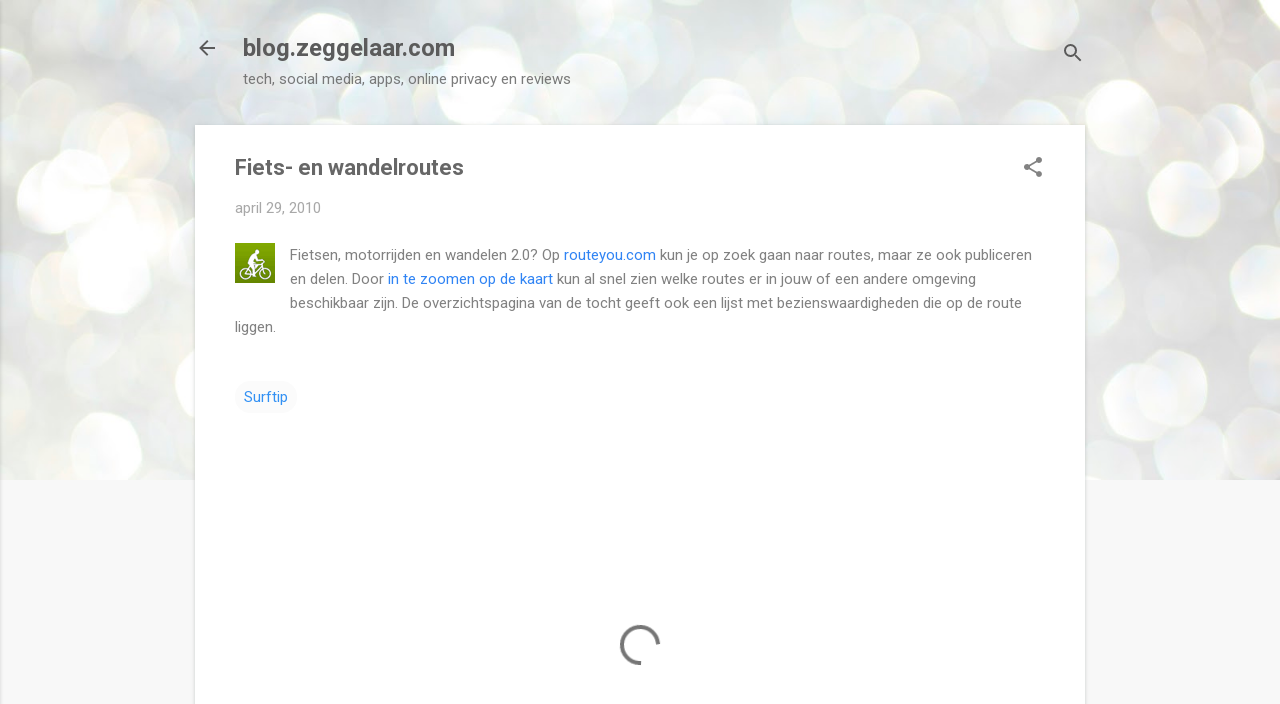

--- FILE ---
content_type: text/html; charset=UTF-8
request_url: https://blog.zeggelaar.com/b/stats?style=WHITE_TRANSPARENT&timeRange=LAST_MONTH&token=APq4FmD2EgU9k5hIPh3HXT_7J9NEDOejcv0lC3uyQ28sjsqkrKsFZsVbn07w8JvXbI5wuV2UMrbz
body_size: 37
content:
{"total":8354,"sparklineOptions":{"backgroundColor":{"fillOpacity":0.1,"fill":"#ffffff"},"series":[{"areaOpacity":0.3,"color":"#fff"}]},"sparklineData":[[0,28],[1,6],[2,6],[3,12],[4,99],[5,72],[6,25],[7,20],[8,14],[9,12],[10,21],[11,51],[12,17],[13,19],[14,23],[15,13],[16,19],[17,26],[18,11],[19,28],[20,33],[21,14],[22,15],[23,25],[24,29],[25,14],[26,51],[27,17],[28,19],[29,14]],"nextTickMs":300000}

--- FILE ---
content_type: text/html; charset=utf-8
request_url: https://www.google.com/recaptcha/api2/aframe
body_size: 266
content:
<!DOCTYPE HTML><html><head><meta http-equiv="content-type" content="text/html; charset=UTF-8"></head><body><script nonce="TlFE6pUO39HUeS_2duyO9w">/** Anti-fraud and anti-abuse applications only. See google.com/recaptcha */ try{var clients={'sodar':'https://pagead2.googlesyndication.com/pagead/sodar?'};window.addEventListener("message",function(a){try{if(a.source===window.parent){var b=JSON.parse(a.data);var c=clients[b['id']];if(c){var d=document.createElement('img');d.src=c+b['params']+'&rc='+(localStorage.getItem("rc::a")?sessionStorage.getItem("rc::b"):"");window.document.body.appendChild(d);sessionStorage.setItem("rc::e",parseInt(sessionStorage.getItem("rc::e")||0)+1);localStorage.setItem("rc::h",'1768839974726');}}}catch(b){}});window.parent.postMessage("_grecaptcha_ready", "*");}catch(b){}</script></body></html>